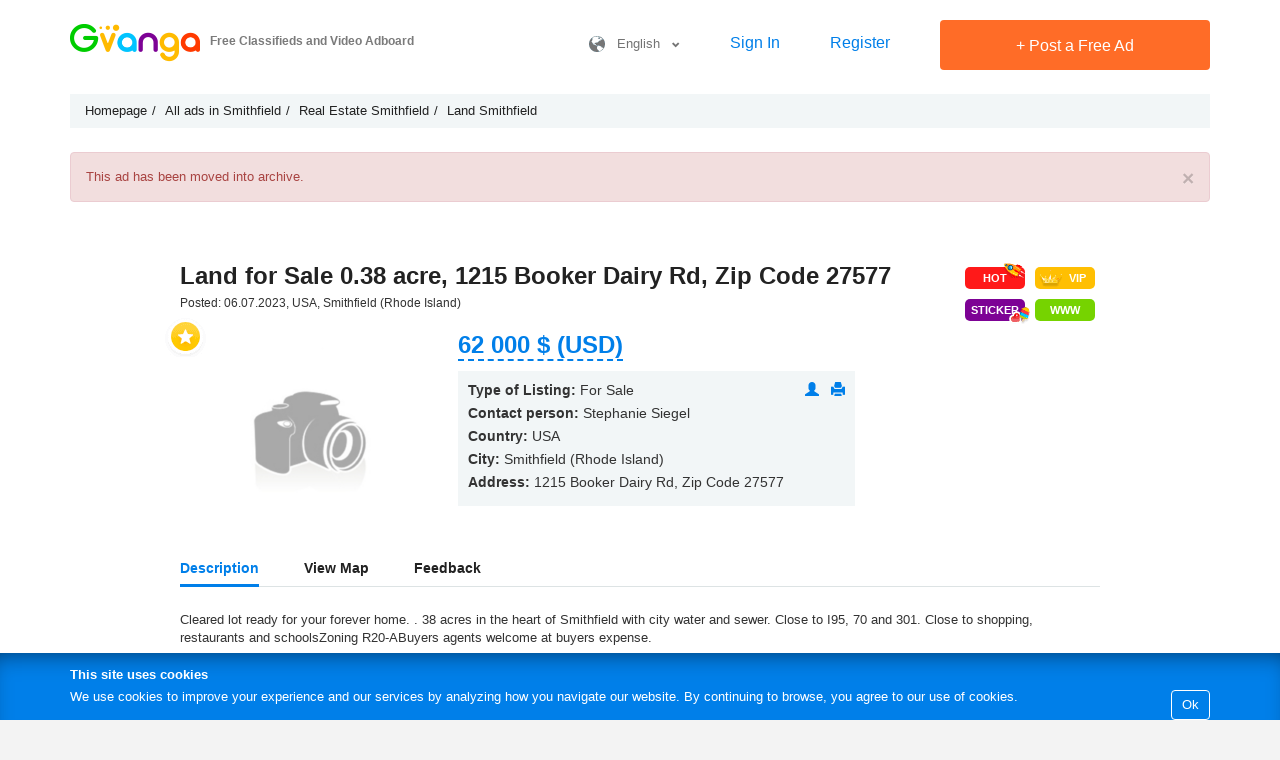

--- FILE ---
content_type: text/html; charset=UTF-8
request_url: https://gvanga.com/en/ad/land-for-sale-0-38-acre-1215-booker-dairy-rd-zip-code-27577/
body_size: 5829
content:
<!DOCTYPE html><html lang="en"><head><meta http-equiv="content-type" content="text/html; charset=UTF-8"/><meta name="viewport" content="width=device-width, initial-scale=1.0, user-scalable=no"><meta http-equiv="X-UA-Compatible" content="IE=Edge"/><link rel="shortcut icon" href="/favicon.ico" type="image/x-icon"/><meta name="csrf-param" content="_csrf"><meta name="csrf-token" content="yRONeeyCIow1BPlwJyfohm8AQoeiyb12GMIvNSOIpseDYMpL3tJ6xWxvtgV4S6XWKjc3qv2AhCNPsR1jU-bj8Q=="><title>For sale Land, 0.38 acres in Smithfield, USA 1215 Booker Dairy Rd, Zip Code 27577 on Gvanga.com  archived from 25.07.2023</title><meta name="description" content="For sale Land in Smithfield, USA 1215 Booker Dairy Rd, Zip Code 27577, Price: 62000 $ (USD) – Buy property on Gvanga"><meta name="og:type" content="website"><meta name="og:title" content="For sale Land, 0.38 acres in Smithfield, USA 1215 Booker Dairy Rd, Zip Code 27577 on Gvanga.com  archived from 25.07.2023"><meta name="og:description" content="For sale Land in Smithfield, USA 1215 Booker Dairy Rd, Zip Code 27577, Price: 62000 $ (USD) – Buy property on Gvanga"><meta name="og:url" content="https://gvanga.com/en/ad/land-for-sale-0-38-acre-1215-booker-dairy-rd-zip-code-27577/"><meta name="og:image" content="//gvanga.com/img/gvanga_400.png"><meta name="og:site_name" content="gvanga.com"><link href="/compressed/css-1dbd4b97da741e659a312fe89113c9e3.css" rel="stylesheet"><!--        <script data-ad-client="ca-pub-8100317599021973" async src="https://pagead2.googlesyndication.com/pagead/js/adsbygoogle.js"></script>--></head><body class="lang-en"><div class="wrap-0"><header class="new-header"><div class="main-block border-bottom"><div class="container-0"><div id="logo"><a href="https://gvanga.com/en/" rel="home"><img src="/img/logo.png?2" alt="GVANGA.COM" title="Free Classifieds and Video Adboard GVANGA.COM"></a><div class="h-main">Free Classifieds and Video Adboard</div></div><div class="main-controls-block"><a class="icon-phone-menu"></a><div class="main-controls"><div class="langs-box"><a class="lang" href="javascript:void(0)" title=""><i class="icon icon-lang"></i>&nbsp; &nbsp;English&nbsp; &nbsp;<span class="glyphicon glyphicon-chevron-down"></span></a><div class="langs"><a href="/es/" hreflang="es">Español</a><a href="/en/" hreflang="en">English</a><a href="/pt/" hreflang="pt">Português</a><a href="/ua/" hreflang="ua">Українська</a><a href="/de/" hreflang="de">Deutsch</a><a href="/se/" hreflang="se">Svenska</a><a href="/fr/" hreflang="fr">Français</a><a href="/cn/" hreflang="zh">中文</a><a href="/ru/" hreflang="ru">Русский</a></div></div><a class="sign-link" href="/en/login/" title="Sign In">Sign In</a><a class="sign-link" href="/en/site/signup/" title="Register">Register</a><a class="btn-0 btn-red btn-add-a" href="/en/create-ad/" title="Post a Free Ad"><span class="plus">+</span> Post a Free Ad</a></div></div></div></div></header><div class="container-0"><ul class="breadcrumb" itemscope itemtype="http://schema.org/BreadcrumbList"><li itemprop="itemListElement" itemscope itemtype="http://schema.org/ListItem"><a href="/en/" itemprop="item"><span itemprop="name">Homepage</span></a><meta itemprop="position" content="1"></li><li itemprop="itemListElement" itemscope itemtype="http://schema.org/ListItem"><a href="/en/usr/all/usa/rhode-island/smithfield/all/" itemprop="item"><span itemprop="name">All ads in Smithfield</span></a><meta itemprop="position" content="2"></li><li itemprop="itemListElement" itemscope itemtype="http://schema.org/ListItem"><a href="/en/usa/rhode-island/smithfield/category/real-estate/1/" itemprop="item"><span itemprop="name">Real Estate Smithfield</span></a><meta itemprop="position" content="3"></li><li itemprop="itemListElement" itemscope itemtype="http://schema.org/ListItem"><a href="/en/usa/rhode-island/smithfield/category/land/1/" itemprop="item"><span itemprop="name">Land Smithfield</span></a><meta itemprop="position" content="4"></li></ul></div><div class="container-0"><div id="w0-error-0" class="alert-danger alert fade in"><button type="button" class="close" data-dismiss="alert" aria-hidden="true">&times;</button>

This ad has been moved into archive.

</div></div><div class="container-0 pb-50"><div class="site-a"><section class="col-md-10 col-md-offset-1 card" itemscope itemtype="https://schema.org/Product"><div class="pull-right"><a class="btn-0 btn-hot" href="/en/account/promotion-hot/?id=75699" title="Top Ad" rel="nofollow"><i class="icon-hot"></i>HOT</a><a class="btn-0 btn-vip" href="/en/account/promotion-vip/?id=75699" title="Highlight Ad" rel="nofollow"><i class="icon-vip"></i>VIP</a><br><a class="btn-0 btn-sticker" href="/en/account/promotion-stickers-catalog/?ad_id=75699" title="Sticker" rel="nofollow"><i class="icon-sticker"></i>Sticker</a><a class="btn-0 btn-visit-site-sm" href="/en/account/promotion-btn-visit-site/?id=75699" title="&#039;Visit Website&#039; button" rel="nofollow">WWW</a></div><h1 itemprop="name">Land for Sale 0.38 acre, 1215 Booker Dairy Rd, Zip Code 27577</h1><span itemprop="mpn" class="hidden">75699</span><span itemprop="description" class="hidden">Cleared lot ready for your forever home. . 38 acres in the heart of Smithfield with city water and sewer. Close to I95, 70 and 301. Close to shopping, restaurants and schoolsZoning R20-ABuyers agents welcome at buyers expense. </span><div class="added-location">Posted: 06.07.2023, USA, Smithfield (Rhode Island)</div><div class="rating-text"><div itemprop="aggregateRating" itemscope itemtype="https://schema.org/AggregateRating"><meta itemprop="reviewCount" content="1"><meta itemprop="ratingValue" content="5"></div></div><article><div class="main-info-box"><div class="icon-round-star add-in-favorite" data-id="75699"></div><div class="imgs-box"><div class="img-box"><img src="/img/no-photo-big.png" alt="Land for Sale 0.38 acre, 1215 Booker Dairy Rd, Zip Code 27577" title="Land for Sale 0.38 acre, 1215 Booker Dairy Rd, Zip Code 27577" itemprop="image"></div></div><div class="main-info" itemprop="offers" itemscope itemtype="https://schema.org/Offer"><meta itemprop="price" content="62000"/><meta itemprop="priceCurrency" content="USD"/><meta itemprop="priceValidUntil" content="2023-07-24"><link itemprop="availability" href="https://schema.org/OutOfStock"><meta itemprop="url" content="https://gvanga.com/en/ad/land-for-sale-0-38-acre-1215-booker-dairy-rd-zip-code-27577/"><div class="price"><b>62&nbsp;000&nbsp;$ (USD)</b><div class="convert-currency"><ul><li data-code="2" title="Dollar (USD)">62&nbsp;000&nbsp;$ (USD)</li><li data-code="17" title="Indian Rupee (INR)">5&nbsp;684&nbsp;322.43&nbsp;₹ (INR)</li><li data-code="3" title="Euro (EUR)">52&nbsp;304.19&nbsp;€</li><li data-code="18" title="Philippine Peso (PHP)">3&nbsp;651&nbsp;646.61&nbsp;₱</li><li data-code="20" title="Bitcoin (BTC)">0.7392&nbsp;<img class="price-curr BTC" src="/img/currency/btc.png" title="Bitcoin (BTC)" alt="BTC"/>&nbsp;(BTC)</li><li data-code="34" title="Ethereum (ETH)">22.9851&nbsp;<img class="price-curr ETH" src="/img/currency/eth.png" title="Ethereum (ETH)" alt="ETH"/>&nbsp;(ETH)</li><li data-code="36" title="Tether (USDT)">62&nbsp;000&nbsp;<img class="price-curr USDT" src="/img/currency/usdt.png" title="Tether (USDT)" alt="USDT"/>&nbsp;(USDT)</li><li data-code="35" title="Solana (SOL)">523.4718&nbsp;<img class="price-curr SOL" src="/img/currency/sol.png" title="Solana (SOL)" alt="SOL"/>&nbsp;(SOL)</li><li data-code="19" title="South African Rand (ZAR)">1&nbsp;000&nbsp;896.31&nbsp;R</li><li data-code="32" title="Thai Baht (THB)">1&nbsp;956&nbsp;468.50&nbsp;฿ (THB)</li><li data-code="8" title="Pound sterling (GBP)">45&nbsp;281.95&nbsp;£</li><li data-code="30" title="Brazilian real
 (BRL)">326&nbsp;039.42&nbsp;R$</li><li data-code="22" title="United Arab Emirates Dirham (AED)">227&nbsp;695.00&nbsp;د.إ</li><li data-code="24" title="Mexican Peso (MXN)">1&nbsp;082&nbsp;892.16&nbsp;$ (MXN)</li><li data-code="9" title="Canadian dollar (CAD)">84&nbsp;471.90&nbsp;C$</li><li data-code="21" title="Saudi Arabian Riyal (SAR)">232&nbsp;567.64&nbsp;﷼</li><li data-code="12" title="Australian dollar (AUD)">89&nbsp;080.48&nbsp;A$</li><li data-code="1" title="Grivna (UAH)">2&nbsp;677&nbsp;924.09&nbsp;UAH</li><li data-code="13" title="New Zealand dollar (NZD)">102&nbsp;972.95&nbsp;$ (NZD)</li><li data-code="4" title="Ruble (RUB)">4&nbsp;718&nbsp;867.17&nbsp;RUB</li><li data-code="28" title="Dominican peso (DOP)">3&nbsp;890&nbsp;499.37&nbsp;RD$ (DOP)</li><li data-code="27" title="Colombian peso
 (COP)">227&nbsp;521&nbsp;162.96&nbsp;$ (COP)</li><li data-code="23" title="Argentine peso (ARS)">89&nbsp;857&nbsp;193.75&nbsp;$ (ARS)</li><li data-code="16" title="Swedish Krona (SEK)">553&nbsp;374.82&nbsp;kr (SEK)</li><li data-code="14" title="Hong Kong dollar (HKD)">484&nbsp;216.87&nbsp;元</li><li data-code="11" title="Swiss frank (CHF)">47&nbsp;904.24&nbsp;₣</li><li data-code="15" title="Norwegian Krone (NOK)">597&nbsp;865.95&nbsp;kr (NOK)</li><li data-code="6" title="Kazakhstan tenge (KZT)">31&nbsp;187&nbsp;609.48&nbsp;KZT</li><li data-code="25" title="Chilean peso (CLP)">53&nbsp;718&nbsp;563.08&nbsp;$ (CLP)</li><li data-code="7" title="Israeli Shekel (ILS)">191&nbsp;618.75&nbsp;₪</li><li data-code="31" title="Chinese Yuan (CNY)">431&nbsp;008.53&nbsp;圓</li><li data-code="26" title="Costa Rican Colon (CRC)">30&nbsp;706&nbsp;617.22&nbsp;₡ (CRC)</li><li data-code="10" title="Yen (JPY)">9&nbsp;594&nbsp;202.07&nbsp;円</li><li data-code="5" title="Belarusian ruble (BYN)">177&nbsp;959.28&nbsp;BYR</li><li data-code="29" title="Venezuelan bolivar (VEF)">18&nbsp;217&nbsp;170&nbsp;666.67&nbsp;Bs (VEF)</li></ul></div></div><div class="clearfix"></div><div class="user"><div class="pull-right"><a href="/en/profile/184471/" title="User Profile" rel="nofollow"><span class="glyphicon glyphicon-user"></span></a>
                                        &nbsp;
                                        <a href="/en/print/ad/?id=75699&format=pdf" title="Download this Ad in PDF format" rel="nofollow"><span class="glyphicon glyphicon-print"></span></a></div><ul><li><span>Type of Listing:</span> For Sale</li><li><span>Contact person:</span>&nbsp;<i>Stephanie Siegel</i></li><li><span>Country:</span> USA</li><li><span>City:</span> Smithfield (Rhode Island)</li><li><span>Address:</span> 1215 Booker Dairy Rd, Zip Code 27577</li><li class="show-after-show-phone">Please inform the advertiser that you found this ad on GVANGA.COM</li><li></li></ul></div></div><div class="clearfix"></div></div><div class="pull-right"><div class="more-info"><ul class="tabs"><li class="active"><a href="#description">Description</a></li><li><a href="#map">View Map</a></li><li><a href="#reviews">Feedback</a></li></ul><a class="tab-h" href="#description">Description <span class="glyphicon glyphicon-chevron-down t-h-arrow"></span></a><div id="description" class="tab-box"><p>Cleared lot ready for your forever home. . 38 acres in the heart of Smithfield with city water and sewer. Close to I95, 70 and 301. Close to shopping, restaurants and schoolsZoning R20-ABuyers agents welcome at buyers expense. </p><hr><div class="col-sm-6">Market Type: Resale property</div><div class="col-sm-6">Posting as: Owner</div><div class="clearfix"></div><hr><h4 class="pl15 h-area">Size</h4><hr><div class="block-area"><div class="col-sm-6">Land size: 0.38 acres</div></div></div><a href="#map" class="tab-h ">View Map <span class="glyphicon glyphicon-chevron-down t-h-arrow"></span></a><div id="map" class="tab-box">
            USA, Smithfield (Rhode Island), 1215 Booker Dairy Rd, Zip Code 27577            <div id="realty-map" data-lat="35.528462000000000" data-lng="-78.315421000000000" data-content="Land for Sale 0.38 acre, 1215 Booker Dairy Rd, Zip Code 27577" data-title="Land for Sale 0.38 acre, 1215 Booker Dairy Rd, Zip Code 27577">...</div></div><a class="tab-h" href="#reviews">Feedback <span class="glyphicon glyphicon-chevron-down t-h-arrow"></span></a><div id="reviews" class="tab-box"><div class="alert-danger alert">To leave a feedback please <a href="/en/login/">sign in</a> or <a href="/en/site/signup/">register</a>.</div></div></div><div class="clearfix"></div><hr class="clearfix"><br><hr class="clearfix"><a href="/en/usa/rhode-island/any/category/land/1/" target="_blank">Browse all classified ads in category Land in Rhode Island</a><hr class="clearfix"></article></section></div></div></div><div id="go-up"><span>&#8679;</span></div><div id="cookie-box"><div><b>This site uses cookies</b><a class="btn-blue">Ok</a>We use cookies to improve your experience and our services by analyzing how you navigate our website. By continuing to browse, you agree to our use of cookies.    </div></div><footer ><div class="container-0"><div class="footer-links"><div class="f-col f-col-first"><div class="title">About us &nbsp; <span class="glyphicon glyphicon-chevron-down"></span></div><ul><li><a href="/en/page/how-it-works/">How It Works</a></li><li><a href="/en/page/terms-of-use-and-posting-policy/">Terms of Use and Posting Policy</a></li><li><a href="/en/page/payment-and-refund-policy/">Payment and Refund Policy</a></li><li><a href="/en/page/privacy-policy/" rel="nofollow">Privacy Policy</a></li><li><a href="/en/feedback/">Contact Us</a></li></ul></div><div class="f-col f-col-second"><div class="title">For Business &nbsp; <span class="glyphicon glyphicon-chevron-down"></span></div><ul><li><a href="/en/page/xml-bulk-upload-service-for-real-estate-agencies-automatic-import-property-listings-to-gvanga/">Bulk upload Property Ads for Real Estate Agencies</a></li><li><a href="/en/page/bulk-upload-car-listings-for-auto-dealers/">Bulk upload Car Ads for Auto Dealers</a></li><li><a href="/en/page/bulk-import-service-for-product-ads-on-gvanga-upload-your-ads-via-xml-feed/">  Bulk upload Product Listing Ads for Online Stores</a></li><li><a href="/en/page/promoting-ads/">Promoting Ads</a></li></ul></div><div class="f-col"><div class="title">&nbsp;</div><ul></ul><ul class="visible"><li><a href="/en/articles/advertising-features/1/">Helpful Articles</a></li></ul></div><div class="f-col f-col-last"><div class="title"></div><div class="social-links"><a href="https://t.me/gvanga" target="_blank"><i class="icon-telegram"></i></a></div><br><div class="footer-logo"><a href="https://gvanga.com/en/" rel="home"><span class="icon-logo"></span>Free Classifieds and Video Adboard</a></div><br><div class="langs-box"><a class="lang" href="javascript:void(0)" title=""><i class="icon icon-lang"></i>&nbsp; &nbsp;English&nbsp; &nbsp;<span class="glyphicon glyphicon-chevron-down"></span></a><div class="langs"><a href="/es/" hreflang="es">Español</a><a href="/en/" hreflang="en">English</a><a href="/pt/" hreflang="pt">Português</a><a href="/ua/" hreflang="ua">Українська</a><a href="/de/" hreflang="de">Deutsch</a><a href="/se/" hreflang="se">Svenska</a><a href="/fr/" hreflang="fr">Français</a><a href="/cn/" hreflang="zh">中文</a><a href="/ru/" hreflang="ru">Русский</a></div></div></div><div class="clearfix"></div></div><div class="popular-main-box hidden-xs hidden-sm"><div class="item"><a href="/en/popular/">Popular Searches</a></div><div class="item"><a class="open-list">Top Categories</a><div class="list"><div><ul><li><a href="/en/usa/any/any/category/houses-vacation-homes/1/">Houses & Vacation Homes</a></li><li><a href="/en/usa/any/any/category/land/1/">Land</a></li><li><a href="/en/usa/any/any/category/real-estate/1/">Real Estate</a></li><li><a href="/en/usa/any/any/category/apartments-condos/1/">Apartments & Condos</a></li><li><a href="/en/usa/any/any/category/dogs-puppies/1/">Dogs & Puppies</a></li><li><a href="/en/usa/any/any/category/accounting-auditing-services/1/">Accounting, auditing services</a></li><li><a href="/en/usa/any/any/category/web-design-development/1/">Web Design & Development</a></li><li><a href="/en/usa/any/any/category/business-services/1/">Business services</a></li><li><a href="/en/usa/any/any/category/services/1/">Services</a></li><li><a href="/en/usa/any/any/category/cars/1/">Cars</a></li><li><a href="/en/usa/any/any/category/educational-services/1/">Educational services</a></li><li><a href="/en/usa/any/any/category/cleaning-services/1/">Cleaning Services</a></li><li><a href="/en/usa/any/any/category/pets-plants/1/">Pets & Plants</a></li><li><a href="/en/usa/any/any/category/jobs/1/">Jobs</a></li><li><a href="/en/usa/any/any/category/jobs-employment/1/">Jobs & Employment</a></li><li><a href="/en/usa/any/any/category/web-sites-services/1/">Web Sites & Services</a></li><li><a href="/en/usa/any/any/category/transport-services-logistics-transportation/1/">Transport services, logistics, transportation</a></li><li><a href="/en/usa/any/any/category/other-animals/1/">Other animals</a></li><li><a href="/en/usa/any/any/category/birds/1/">Birds</a></li><li><a href="/en/usa/any/any/category/pet-services/1/">Pet Services</a></li><li><a href="/en/usa/any/any/category/phones-mobiles-accessories/1/">Phones, Mobiles & Accessories</a></li><li><a href="/en/usa/any/any/category/financial-services/1/">Financial services</a></li><li><a href="/en/usa/any/any/category/cats-kittens/1/">Cats & Kittens</a></li><li><a href="/en/usa/any/any/category/computers-laptops-hardware/1/">Computers, Laptops & Hardware</a></li><li><a href="/en/usa/any/any/category/health-beauty-products/1/">Health & Beauty</a></li></ul></div></div></div><div class="item"><a class="open-list">Top Cities</a><div class="list"><div><ul><li><a href="/en/usr/all/usa/florida/miami/all/">Free classified ads in Miami</a></li><li><a href="/en/usr/all/usa/new-york/new-york-city/all/">Free classified ads in New York City</a></li><li><a href="/en/usr/all/usa/florida/tampa/all/">Free classified ads in Tampa</a></li><li><a href="/en/usr/all/usa/florida/cape-coral/all/">Free classified ads in Cape Coral</a></li></ul></div></div></div></div><p class="prohibited">Scraping Web Site content is prohibited | GVANGA.COM 2015-2026 &copy;.<br></p><div class="clearfix"></div></div></footer><!-- Google tag (gtag.js) --><script async src="https://www.googletagmanager.com/gtag/js?id=G-CBCGYE63SZ"></script><script>window.dataLayer = window.dataLayer || [];function gtag(){dataLayer.push(arguments);}gtag('js', new Date());gtag('config', 'G-CBCGYE63SZ');</script><script src="/en/js/redesign/config.js?v=81bd5b7624135524406dd2cd13cfd79d0b13b2ca"></script><script src="//ajax.googleapis.com/ajax/libs/jquery/2.1.3/jquery.min.js"></script><script src="/compressed/js-2de5811ef0b615b48508b5031129516a.js"></script><script>jQuery(function ($) {
jQuery('#w0-error-0').alert();
});</script><link href="//ajax.googleapis.com/ajax/libs/jqueryui/1.11.4/themes/smoothness/jquery-ui.min.css" rel="stylesheet" type="text/css"></body></html>

--- FILE ---
content_type: text/html; charset=UTF-8
request_url: https://gvanga.com/en/js/redesign/config.js?v=81bd5b7624135524406dd2cd13cfd79d0b13b2ca
body_size: 1340
content:


    var isMobile = 0;

    var _T = {
        selectDifferenceCountries: 'Please note that the country you selected didn\'t match the location on the map!',
        e_required_field: 'Please enter required information.',
        t_this_action_need_confirm: 'Confirm your action.',
        clearAllLocations: 'Clear selection',
    };
    var _G = {
        isLocale: 0,
        isMobile: 0,
        language: "en",
        index: '/en/index/',
        ajaxLoader: 'https://gvanga.com/img/ajax-loader.gif',
        ajaxShowPhone: '/en/ajax/show-phone/',
        ajaxAddInFavorite: '/en/ajax/add-in-favorite/',
        ajaxSelectRegion: '/en/ajax/select-region/',
        ajaxGeoGetCountryList: '/en/ajax/geo-get-country-list/',
        ajaxGeoGetRegionList: '/en/ajax/geo-get-region-list/',
        ajaxGeoGetCityList: '/en/ajax/geo-get-city-list/',
        ajaxGeoSearch: '/en/ajax/geo-search/',
        ajaxGeoSet: '/en/ajax/geo-set/',
        ajaxGeoSelectFromSearch: '/en/ajax/geo-select-from-search/',
        ajaxRemoveLocation: '/en/ajax/remove-location/',
        ajaxClearAllLocations: '/en/ajax/clear-all-locations/',
        ajaxDeleteImageFromAd: '/en/ajax/delete-image-from-a/',
        ajaxDeleteCertificateFromAd: '/en/ajax/delete-certificate-from-a/',
        ajaxDeleteDocsFromAd: '/en/ajax/delete-docs-from-a/',
        ajaxGetCategoryTree: '/en/ajax/get-category-tree/',
        ajaxOpenInNewTab: '/en/ajax/open-in-new-tab/',
        ajaxAdImageUpload: '/en/ajax/a-image-upload/',
        ajaxAdCertificateUpload: '/en/ajax/a-certificate-upload/',
        ajaxAdDocsUpload: '/en/ajax/a-docs-upload/',
        ajaxAdVideoUpload: '/en/ajax/a-video-upload/',
        ajaxAdVideoDelete: '/en/ajax/a-video-delete/',
        ajaxCheckCategoryType: '/en/ajax/check-category-type/',
        ajaxAddSelectLocation: '/en/ajax/add-select-location/',
        ajaxGetListCarModels: '/en/ajax/get-list-car-models/',
        ajaxGetListCarGeneration: '/en/ajax/get-list-car-generation/',
        ajaxGetListCarSerie: '/en/ajax/get-list-car-serie/',
        ajaxGetListCarModification: '/en/ajax/get-list-car-modification/',
        ajaxGetListCarCharacteristicValue: '/en/ajax/get-list-car-characteristic-value/',
        ajaxFilterSave: '/en/ajax/filter-save/',
        ajaxShowMoreAds: '/en/ajax/show-more-ads/',
        ajaxGetReviewForm: '/en/ajax/get-review-form/',
        ajaxReviewAdd: '/en/ajax/review-add/',
        ajaxReviewShowMore: '/en/ajax/review-show-more/',
        ajaxReviewVote: '/en/ajax/review-vote/',
        ajaxCallMe: '/en/ajax/call-me/',
        ajaxShowSite: '/en/ajax/show-site/',
        ajaxBid: '/en/ajax/bid/',
        ajaxGetFormMyPrice: '/en/ajax/get-form-my-price/',
        ajaxGetIsAdultConfirmation: '/en/ajax/get-is-adult-confirmation/',
        ajaxOrderVideoAdSuperEconomyVideoUpload: '/en/ajax/order-video-a-super-economy-video-upload/',
        ajaxOrderVideoAdSuperEconomyVideoDelete: '/en/ajax/order-video-a-super-economy-video-delete/',
        ajaxOrderVideoAdEconomyImageUpload: '/en/ajax/order-video-a-economy-image-upload/',
        ajaxOrderVideoAdEconomyImageDelete: '/en/ajax/order-video-a-economy-image-delete/',
        ajaxOrderVideoAdRealtyImageUpload: '/en/ajax/order-video-a-realty-image-upload/',
        ajaxOrderVideoAdRealtyImageDelete: '/en/ajax/order-video-a-realty-image-delete/',
        ajaxOrderVideoAdRealtyVideoUpload: '/en/ajax/order-video-a-realty-video-upload/',
        ajaxOrderVideoAdRealtyVideoDelete: '/en/ajax/order-video-a-realty-video-delete/',
        ajaxOrderAdSetViewed: '/en/ajax/order-ad-set-viewed/',
        ajaxOrderAdDelete: '/en/ajax/order-ad-delete/',
        ajaxCouponCheck: '/en/ajax/coupon-check/',
        ajaxCheckCityHaveMetro: '/en/ajax/check-city-have-metro/',
        ajaxGetListMetro: '/en/ajax/get-list-metro/',
        ajaxGetListArea: '/en/ajax/get-list-area/',
        ajaxGetMetroForFilter: '/en/ajax/get-metro-for-filter/',
        ajaxCreateAd: '/en/ajax/create/',
        ajaxUpdateAd: '/en/ajax/update/',
        ajaxEditMyFilters: '/en/account/edit-my-filters/',
        ajaxStickerPreview: '/en/ajax/sticker-preview/',
        ajaxUpdatePrice: '/en/ajax/update-price/',
        ajaxSearchHint: '/en/ajax/search-hint/',
        ajaxSearchGetFilterForm: '/en/ajax/search-get-filter-form/',
        ajaxChooseCityGetListByRegion: '/en/ajax/choose-city-get-list-by-region/',
        ajaxChooseCitySearch: '/en/ajax/choose-city-search/',
        ajaxChooseCityUpdateList: '/en/ajax/choose-city-update-list/',
        ajaxLiveFilter: '/en/ajax/live-filter/',
        ajaxResetFilter: '/en/ajax/reset-filter/',
        ajaxSetCurrentCurrency: '/en/ajax/set-current-currency/',
        ajaxCryptoCheckBalance: '/en/ajax/crypto-check-balance/',
    };



